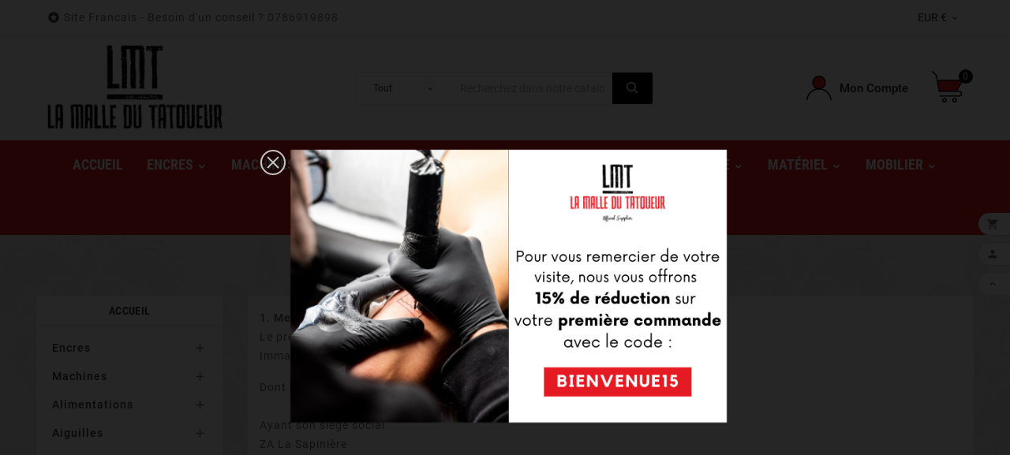

--- FILE ---
content_type: text/html; charset=utf-8
request_url: https://lamalledutatoueur.fr/content/2-mentions-legales
body_size: 17050
content:
<!doctype html><html lang="fr"><head><meta charset="utf-8"><meta http-equiv="x-ua-compatible" content="ie=edge"><title>Mentions légales</title><script data-keepinline="true">
    var ajaxGetProductUrl = '//lamalledutatoueur.fr/module/cdc_googletagmanager/async';
    var ajaxShippingEvent = 1;
    var ajaxPaymentEvent = 1;

/* datalayer */
dataLayer = window.dataLayer || [];
    let cdcDatalayer = {"pageCategory":"cms","event":null,"ecommerce":{"currency":"EUR"},"google_tag_params":{"ecomm_pagetype":"other"}};
    dataLayer.push(cdcDatalayer);

/* call to GTM Tag */
(function(w,d,s,l,i){w[l]=w[l]||[];w[l].push({'gtm.start':
new Date().getTime(),event:'gtm.js'});var f=d.getElementsByTagName(s)[0],
j=d.createElement(s),dl=l!='dataLayer'?'&l='+l:'';j.async=true;j.src=
'https://www.googletagmanager.com/gtm.js?id='+i+dl;f.parentNode.insertBefore(j,f);
})(window,document,'script','dataLayer','GTM-WL3TGG8');

/* async call to avoid cache system for dynamic data */
dataLayer.push({
  'event': 'datalayer_ready'
});
</script><meta name="description" content="Mentions légales"><meta name="keywords" content="mentions, légales, crédits"><meta name="robots" content="noindex"><link rel="alternate" href="https://lamalledutatoueur.fr/content/2-mentions-legales" hreflang="fr"><meta name="viewport" content="width=device-width, initial-scale=1"><link rel="icon" type="image/vnd.microsoft.icon" href="/img/favicon.ico?1634574252"><link rel="shortcut icon" type="image/x-icon" href="/img/favicon.ico?1634574252"><link rel="stylesheet" href="https://lamalledutatoueur.fr/themes/tv_electronic_electron_1_7_v1/assets/cache/theme-342575166.css?var=15" type="text/css" media="all"><style>.tv-category-main-div{
display:none;
}</style><script>var LS_Meta = [];var TVCMSCUSTOMSETTING_BOTTOM_OPTION = "0";var TVCMSCUSTOMSETTING_HOVER_IMG = "1";var TVCMSCUSTOMSETTING_MAIN_MENU_STICKY = "1";var TVCMSCUSTOMSETTING_PRODUCT_PAGE_BOTTOM_STICKY_STATUS = "1";var TVCMSCUSTOMSETTING_VERTICAL_MENU_OPEN = "0";var TVCMSCUSTOMSETTING_WOW_JS = "0";var TVCMSFRONTSIDE_THEME_SETTING_SHOW = "0";var ajax_path = "https:\/\/lamalledutatoueur.fr\/modules\/tvcmsnewsletterpopup\/ajax.php";var baseDir = "https:\/\/lamalledutatoueur.fr\/";var cpContactToken = "d8d7f6401340f7a6789184371004e8dd";var elementRecaptcha = "<div class=\"recaptcha-text-center\" style=\"text-align: center\"><div class=\"g-recaptcha\" style=\"display: inline-block !important\" data-sitekey=\"6LdaGf8cAAAAAFDxd3SWcfQSEoyl-x-Rl5luK_Gh\" data-theme=\"light\" data-size=\"normal\" data-callback=\"callbackRecaptcha\"><\/div><\/div>";var gettvcmsbestsellerproductslink = "https:\/\/lamalledutatoueur.fr\/module\/tvcmsbestsellerproducts\/default";var gettvcmsfeaturedproductslink = "https:\/\/lamalledutatoueur.fr\/module\/tvcmsfeaturedproducts\/default";var gettvcmsfooterproductlink = "https:\/\/lamalledutatoueur.fr\/module\/tvcmsfooterproduct\/default";var gettvcmsmegamenulink = "https:\/\/lamalledutatoueur.fr\/module\/tvcmsmegamenu\/default";var gettvcmsnewproductslink = "https:\/\/lamalledutatoueur.fr\/module\/tvcmsnewproducts\/default";var gettvcmsspecialproductslink = "https:\/\/lamalledutatoueur.fr\/module\/tvcmsspecialproducts\/default";var gettvcmstabproductslink = "https:\/\/lamalledutatoueur.fr\/module\/tvcmstabproducts\/default";var isPsVersion17 = true;var prestashop = {"cart":{"products":[],"totals":{"total":{"type":"total","label":"Total","amount":0,"value":"0,00\u00a0\u20ac"},"total_including_tax":{"type":"total","label":"Total TTC","amount":0,"value":"0,00\u00a0\u20ac"},"total_excluding_tax":{"type":"total","label":"Total HT :","amount":0,"value":"0,00\u00a0\u20ac"}},"subtotals":{"products":{"type":"products","label":"Sous-total","amount":0,"value":"0,00\u00a0\u20ac"},"discounts":null,"shipping":{"type":"shipping","label":"Livraison","amount":0,"value":"gratuit"},"tax":{"type":"tax","label":"Taxes incluses","amount":0,"value":"0,00\u00a0\u20ac"}},"products_count":0,"summary_string":"0 articles","vouchers":{"allowed":1,"added":[]},"discounts":[],"minimalPurchase":0,"minimalPurchaseRequired":""},"currency":{"name":"euro","iso_code":"EUR","iso_code_num":"978","sign":"\u20ac"},"customer":{"lastname":null,"firstname":null,"email":null,"birthday":null,"newsletter":null,"newsletter_date_add":null,"optin":null,"website":null,"company":null,"siret":null,"ape":null,"is_logged":false,"gender":{"type":null,"name":null},"addresses":[]},"language":{"name":"Fran\u00e7ais (French)","iso_code":"fr","locale":"fr-FR","language_code":"fr","is_rtl":"0","date_format_lite":"d\/m\/Y","date_format_full":"d\/m\/Y H:i:s","id":1},"page":{"title":"","canonical":null,"meta":{"title":"Mentions l\u00e9gales","description":"Mentions l\u00e9gales","keywords":"mentions, l\u00e9gales, cr\u00e9dits","robots":"noindex"},"page_name":"cms","body_classes":{"lang-fr":true,"lang-rtl":false,"country-FR":true,"currency-EUR":true,"layout-left-column":true,"page-cms":true,"tax-display-enabled":true,"cms-id-2":true},"admin_notifications":[]},"shop":{"name":"La Malle du Tatoueur","logo":"\/img\/la-malle-du-tatoueur-logo-1634574041.jpg","stores_icon":"\/img\/logo_stores.png","favicon":"\/img\/favicon.ico"},"urls":{"base_url":"https:\/\/lamalledutatoueur.fr\/","current_url":"https:\/\/lamalledutatoueur.fr\/content\/2-mentions-legales","shop_domain_url":"https:\/\/lamalledutatoueur.fr","img_ps_url":"https:\/\/lamalledutatoueur.fr\/img\/","img_cat_url":"https:\/\/lamalledutatoueur.fr\/img\/c\/","img_lang_url":"https:\/\/lamalledutatoueur.fr\/img\/l\/","img_prod_url":"https:\/\/lamalledutatoueur.fr\/img\/p\/","img_manu_url":"https:\/\/lamalledutatoueur.fr\/img\/m\/","img_sup_url":"https:\/\/lamalledutatoueur.fr\/img\/su\/","img_ship_url":"https:\/\/lamalledutatoueur.fr\/img\/s\/","img_store_url":"https:\/\/lamalledutatoueur.fr\/img\/st\/","img_col_url":"https:\/\/lamalledutatoueur.fr\/img\/co\/","img_url":"https:\/\/lamalledutatoueur.fr\/themes\/tv_electronic_electron_1_7_v1\/assets\/img\/","css_url":"https:\/\/lamalledutatoueur.fr\/themes\/tv_electronic_electron_1_7_v1\/assets\/css\/","js_url":"https:\/\/lamalledutatoueur.fr\/themes\/tv_electronic_electron_1_7_v1\/assets\/js\/","pic_url":"https:\/\/lamalledutatoueur.fr\/upload\/","pages":{"address":"https:\/\/lamalledutatoueur.fr\/adresse","addresses":"https:\/\/lamalledutatoueur.fr\/adresses","authentication":"https:\/\/lamalledutatoueur.fr\/connexion","cart":"https:\/\/lamalledutatoueur.fr\/panier","category":"https:\/\/lamalledutatoueur.fr\/index.php?controller=category","cms":"https:\/\/lamalledutatoueur.fr\/index.php?controller=cms","contact":"https:\/\/lamalledutatoueur.fr\/nous-contacter","discount":"https:\/\/lamalledutatoueur.fr\/reduction","guest_tracking":"https:\/\/lamalledutatoueur.fr\/suivi-commande-invite","history":"https:\/\/lamalledutatoueur.fr\/historique-commandes","identity":"https:\/\/lamalledutatoueur.fr\/identite","index":"https:\/\/lamalledutatoueur.fr\/","my_account":"https:\/\/lamalledutatoueur.fr\/mon-compte","order_confirmation":"https:\/\/lamalledutatoueur.fr\/confirmation-commande","order_detail":"https:\/\/lamalledutatoueur.fr\/index.php?controller=order-detail","order_follow":"https:\/\/lamalledutatoueur.fr\/suivi-commande","order":"https:\/\/lamalledutatoueur.fr\/commande","order_return":"https:\/\/lamalledutatoueur.fr\/index.php?controller=order-return","order_slip":"https:\/\/lamalledutatoueur.fr\/avoirs","pagenotfound":"https:\/\/lamalledutatoueur.fr\/page-introuvable","password":"https:\/\/lamalledutatoueur.fr\/recuperation-mot-de-passe","pdf_invoice":"https:\/\/lamalledutatoueur.fr\/index.php?controller=pdf-invoice","pdf_order_return":"https:\/\/lamalledutatoueur.fr\/index.php?controller=pdf-order-return","pdf_order_slip":"https:\/\/lamalledutatoueur.fr\/index.php?controller=pdf-order-slip","prices_drop":"https:\/\/lamalledutatoueur.fr\/promotions","product":"https:\/\/lamalledutatoueur.fr\/index.php?controller=product","search":"https:\/\/lamalledutatoueur.fr\/recherche","sitemap":"https:\/\/lamalledutatoueur.fr\/sitemap","stores":"https:\/\/lamalledutatoueur.fr\/magasins","supplier":"https:\/\/lamalledutatoueur.fr\/fournisseur","register":"https:\/\/lamalledutatoueur.fr\/connexion?create_account=1","order_login":"https:\/\/lamalledutatoueur.fr\/commande?login=1"},"alternative_langs":{"fr":"https:\/\/lamalledutatoueur.fr\/content\/2-mentions-legales"},"theme_assets":"\/themes\/tv_electronic_electron_1_7_v1\/assets\/","actions":{"logout":"https:\/\/lamalledutatoueur.fr\/?mylogout="},"no_picture_image":{"bySize":{"side_product_default":{"url":"https:\/\/lamalledutatoueur.fr\/img\/p\/fr-default-side_product_default.jpg","width":86,"height":86},"small_default":{"url":"https:\/\/lamalledutatoueur.fr\/img\/p\/fr-default-small_default.jpg","width":98,"height":98},"cart_default":{"url":"https:\/\/lamalledutatoueur.fr\/img\/p\/fr-default-cart_default.jpg","width":125,"height":125},"home_default":{"url":"https:\/\/lamalledutatoueur.fr\/img\/p\/fr-default-home_default.jpg","width":239,"height":239},"medium_default":{"url":"https:\/\/lamalledutatoueur.fr\/img\/p\/fr-default-medium_default.jpg","width":452,"height":452},"large_default":{"url":"https:\/\/lamalledutatoueur.fr\/img\/p\/fr-default-large_default.jpg","width":800,"height":800}},"small":{"url":"https:\/\/lamalledutatoueur.fr\/img\/p\/fr-default-side_product_default.jpg","width":86,"height":86},"medium":{"url":"https:\/\/lamalledutatoueur.fr\/img\/p\/fr-default-home_default.jpg","width":239,"height":239},"large":{"url":"https:\/\/lamalledutatoueur.fr\/img\/p\/fr-default-large_default.jpg","width":800,"height":800},"legend":""}},"configuration":{"display_taxes_label":true,"is_catalog":false,"show_prices":true,"opt_in":{"partner":false},"quantity_discount":{"type":"discount","label":"Remise"},"voucher_enabled":1,"return_enabled":1},"field_required":[],"breadcrumb":{"links":[{"title":"Accueil","url":"https:\/\/lamalledutatoueur.fr\/"},{"title":"Mentions l\u00e9gales","url":"https:\/\/lamalledutatoueur.fr\/content\/2-mentions-legales"}],"count":2},"link":{"protocol_link":"https:\/\/","protocol_content":"https:\/\/"},"time":1767370574,"static_token":"966e37018855480723e427d0f99962d0","token":"5e9bdb778c3e2036ed2e21aba103245c"};var psemailsubscription_subscription = "https:\/\/lamalledutatoueur.fr\/module\/ps_emailsubscription\/subscription";var psr_icon_color = "#F19D76";var recaptchaContactForm = "1";var recaptchaDataSiteKey = "6LdaGf8cAAAAAFDxd3SWcfQSEoyl-x-Rl5luK_Gh";var recaptchaLoginForm = "0";var recaptchaRegistrationForm = "0";var recaptchaType = "1";var static_token = "966e37018855480723e427d0f99962d0";var tvcms_base_dir = "https:\/\/lamalledutatoueur.fr\/";var tvcms_setting = true;</script><!-- Module TvcmsInfiniteScroll for PRODUCTS --><script type='text/javascript'>
window.$crisp=[];
window.CRISP_WEBSITE_ID = "f768ce2d-e700-439c-a197-dd283dcac75a";
(function(){
  d=document;
  s=d.createElement('script');
  s.src='https://client.crisp.chat/l.js';
  s.async=1;
  d.getElementsByTagName('head')[0].appendChild(s);

})();


</script>

<script type="text/javascript">
	//<![CDATA[
		var dualPriceConfigData = JSON.parse('{\"show_on_home_page\":\"0\",\"show_in_product_detail\":\"1\",\"show_in_categories\":\"0\",\"show_in_add_to_cart_popup\":\"0\",\"show_in_asociative_products\":\"0\",\"customer_groups_group_1\":true,\"customer_groups_group_2\":true,\"customer_groups_group_3\":true,\"customer_groups_group_4\":true,\"languages_lang_1\":true,\"currencies_currency_1\":true,\"show_price_if\":\"0\",\"prices_to_show\":\"0\",\"tax_excl_first\":\"0\",\"size_ratio_between_prices\":\"2\",\"tax_incl_color\":\"rgb(0, 0, 0)\",\"tax_excl_color\":\"rgb(59, 59, 59)\",\"show_tax_incl_label\":\"1\",\"tax_incl_label_name\":{\"1\":\"TTC\"},\"show_tax_excl_label\":\"1\",\"tax_excl_label_name\":{\"1\":\"HT\"},\"show_old_prices\":\"0\",\"old_prices_to_show\":\"1\",\"old_price_tax_excl_first\":\"0\",\"size_ratio_old_prices\":\"2\",\"old_prices_color\":\"rgb(241, 51, 64)\",\"show_line_through_old_prices\":\"1\",\"old_price_before_standard_price\":\"0\",\"show_advanced_settings\":\"0\",\"opened_tab\":\"places_of_display\",\"miniature_root_path\":\".product-miniature\",\"miniature_price_path\":\".price\",\"miniature_old_price_path\":\".regular-price\",\"detail_price_path\":\".product-prices\",\"detail_quantity_path\":\"#quantity_wanted\",\"detail_parent_path\":\"#main\",\"quickview_parent_path\":\".modal\",\"summary_popup_parent_path\":\"#blockcart-modal.in\",\"summary_popup_product_path\":\"#blockcart-modal.in .product-name ~ p:not(:has(strong))\"}');
		var domElementPaths = JSON.parse('[{\"type\":\"text\",\"label\":\"Chemin parental de la vignette de produit\",\"name\":\"miniature_root_path\",\"class\":\"miniatureRootPath\",\"required\":false,\"lang\":false,\"init_value\":\".product-miniature\"},{\"type\":\"text\",\"label\":\"Chemin du prix du produit dans la vignette du produit\",\"name\":\"miniature_price_path\",\"class\":\"miniaturePricePath\",\"required\":false,\"lang\":false,\"init_value\":\".price\"},{\"type\":\"text\",\"label\":\"Chemin pour le prix r\\u00e9duit du produit dans la vignette du produit\",\"name\":\"miniature_old_price_path\",\"class\":\"miniatureOldPricePath\",\"required\":false,\"lang\":false,\"init_value\":\".regular-price\"},{\"type\":\"text\",\"label\":\"Chemin du prix du produit dans le d\\u00e9tail du produit\",\"name\":\"detail_price_path\",\"class\":\"detailPricePath\",\"required\":false,\"lang\":false,\"init_value\":\".product-prices\"},{\"type\":\"text\",\"label\":\"Chemin pour les champs de quantit\\u00e9 de produit dans les d\\u00e9tails du produit\",\"name\":\"detail_quantity_path\",\"class\":\"detailQuantityPath\",\"required\":false,\"lang\":false,\"init_value\":\"#quantity_wanted\"},{\"type\":\"text\",\"label\":\"Chemin parental des d\\u00e9tails du produit\",\"name\":\"detail_parent_path\",\"class\":\"detailParentPath\",\"required\":false,\"lang\":false,\"init_value\":\"#main\"},{\"type\":\"text\",\"label\":\"Chemin parental de la vue rapide d\\u00e9tails du produit\",\"name\":\"quickview_parent_path\",\"class\":\"quickviewParentPath\",\"required\":false,\"lang\":false,\"init_value\":\".modal\"},{\"type\":\"text\",\"label\":\"Chemin parental parental apr\\u00e8s l\'ajout du produit au panier\",\"name\":\"summary_popup_parent_path\",\"class\":\"summaryPopupParentPath\",\"required\":false,\"lang\":false,\"init_value\":\"#blockcart-modal.in\"},{\"type\":\"text\",\"label\":\"Le chemin d\'acc\\u00e8s pour le prix du produit dans le flash pop-up qui s\'affiche apr\\u00e8s l\'ajout du produit au panier\",\"name\":\"summary_popup_product_path\",\"class\":\"summaryPopupProductPath\",\"required\":false,\"lang\":false,\"init_value\":\"#blockcart-modal.in .product-name ~ p:not(:has(strong))\"}]');
		var productCombinationsControllerLink = 'https://lamalledutatoueur.fr/module/dualpricedisplaypro/ProductCombinations';
		var baseDir = 'https://lamalledutatoueur.fr/';
		var ltPs1740 = Boolean('');
	//]]>
</script>

<div id="dualDisplayProWrapperModel">
	<span class="dualDisplayPro productInModal">
		<span class="priceDisplay">
												<span style="color: rgb(0, 0, 0)" class="priceWithTax"><span class="priceWrapper"></span> <span class="labelWrapper"> TTC</span></span>
													<span style="color: rgb(59, 59, 59)" class="priceWithoutTax"><span class="priceWrapper"></span> <span class="labelWrapper"> HT</span></span>
									</span>
	<span>
</div>  <link rel="prefetch" href="https://www.paypal.com/sdk/js?components=marks,funding-eligibility&amp;client-id=AXjYFXWyb4xJCErTUDiFkzL0Ulnn-bMm4fal4G-1nQXQ1ZQxp06fOuE7naKUXGkq2TZpYSiI9xXbs4eo&amp;merchant-id=G8P8UKMGHAEMG&amp;currency=EUR&amp;intent=capture&amp;commit=false&amp;vault=false&amp;integration-date=2022-14-06&amp;enable-funding=paylater" as="script">
<meta id="cp-meta" name="Generator" content="Powered by Creative Popup 1.6.11 - Multi-Purpose, Responsive, Parallax, Mobile-Friendly Popup Module for PrestaShop."><script type="text/html">
<div class="cp-popup"><form id="cp_2" name="cp_2" class="cp-ps-container fitvidsignore" method="post" action="/" style="width:640px;height:360px;margin:0 auto;"><div class="cp-slide" data-cp="kenburnsscale:1.2;"><embed src="/modules/creativepopup/views/img/core/skins/noskin/nothumb.png" class="cp-tn" alt="Page thumbnail" /><embed style="top:-77px;left:-149px;width:1036px;height:542px;font-size:12px;line-height:falsepx;" class="cp-l" src="https://lamalledutatoueur.fr/img/Soft-Colour-Testimonial-with-Pop-up-Reminder-Facebook-Ad(3).png" alt=""></div></form></div><js>
cpjq("#cp_2").creativePopup({createdWith: '1.6.11', popupVersion: '1.6.11', type: 'popup', skin: 'noskin', popupCloseOnTimeout: 30, popupShowOnTimeout: 3, popupShowOnce: false, popupWidth: 640, popupHeight: 360, skinsPath: '/modules/creativepopup/views/css/core/skins/', plugins: ["popup"]});
</js>
</script><link rel="dns-prefetch" href="https://lamalledutatoueur.fr" /><link rel="preconnect" href="https://lamalledutatoueur.fr" crossorigin/><link rel="preload" href="https://lamalledutatoueur.fr/themes/tv_electronic_electron_1_7_v1/assets/css/570eb83859dc23dd0eec423a49e147fe.woff2" as="font" type="font/woff2" crossorigin /><link rel="preload" href="https://lamalledutatoueur.fr/themes/tv_electronic_electron_1_7_v1/assets/css/../fonts/roboto/KFOlCnqEu92Fr1MmYUtfBBc4.woff2" as="font" type="font/woff2" crossorigin /><link rel="preload" href="https://lamalledutatoueur.fr/themes/tv_electronic_electron_1_7_v1/assets/css/../fonts/roboto-condensed/ieVl2ZhZI2eCN5jzbjEETS9weq8-19K7DQ.woff2" as="font" type="font/woff2" crossorigin media='screen and (min-width: 992px)' /><link href="https://fonts.googleapis.com/css2?family=Material+Icons" rel="stylesheet"><link as="style" rel="stylesheet preload" type="text/css" href="https://lamalledutatoueur.fr/themes/tv_electronic_electron_1_7_v1/assets/css/material-fonts.css" /><link as="style" rel="stylesheet preload" type="text/css" href="https://lamalledutatoueur.fr/themes/tv_electronic_electron_1_7_v1/assets/css/roboto.css" /><link as="style" rel="stylesheet preload" type="text/css" href="https://lamalledutatoueur.fr/themes/tv_electronic_electron_1_7_v1/assets/css/roboto-condensed.css" media='screen and (min-width: 992px)' />


  
		<!-- Global site tag (gtag.js) - Google Analytics -->
		<script async src="https://www.googletagmanager.com/gtag/js?id=UA-210384469-1"></script>
		<script>
		window.dataLayer = window.dataLayer || [];
		function gtag(){dataLayer.push(arguments);}
		gtag('js', new Date());
	
		gtag('config', 'UA-210384469-1');
		</script>
	      <link rel="stylesheet" type="text/css" href="https://lamalledutatoueur.fr/themes/tv_electronic_electron_1_7_v1/assets/css//all_theme_custom_1_1.css"></link><!-- END THEME_CONTROL CUSTOM COLOR CSS --></head><body id="cms" class="lang-fr country-fr currency-eur layout-left-column page-cms tax-display-enabled cms-id-2"  data-mouse-hover-img='1' data-menu-sticky='1'><!-- Google Tag Manager (noscript) -->
<noscript><iframe src="https://www.googletagmanager.com/ns.html?id=GTM-WL3TGG8"
height="0" width="0" style="display:none;visibility:hidden"></iframe></noscript>
<!-- End Google Tag Manager (noscript) -->
<main><div class="tv-main-div " style='background-image:url(/themes/tv_electronic_electron_1_7_v1/assets/img/pattern/pattern7.png);;background-repeat:repeat;background-attachment:fixed;'><header id="header">    <div class="tvcmsheader-banner"></div>            <div class="tvcmsdesktop-top-header-wrapper "><div class='container-fluid tvcmsdesktop-top-header'><div class="container tvcmsdesktop-top-wrapper"><div class='tvheader-offer-wrapper col-xl-6 col-lg-6 col-md-6 col-sm-12'><div class="tvheader-nav-offer-text"><i class='material-icons'>&#xe8d0;</i><p style="text-align:left;">Site Francais - Besoin d'un conseil ? <a href="tel:" class="dropdown">0786919898</a></p></div></div><div class='tvheader-language-currency-wrapper col-xl-6 col-lg-6 col-md-6 col-sm-12'><div class="tvheader-language"></div><div class="tvheader-currency"><div class="tvcms-header-currency" id="tvcmsdesktop-currency-selector" ><div class="tvheader-currency-wrapper"><span class="tv-currency-lable">Devise :</span><button class="btn-unstyle tv-currency-btn"><span class="tv-currency-span">EUR €</span><i class="material-icons expand-more">&#xe313;</i></button><ul class="tv-currency-dropdown tv-dropdown"><li  class="current" ><a title="euro" rel="nofollow" href="https://lamalledutatoueur.fr/content/2-mentions-legales?SubmitCurrency=1&amp;id_currency=1">EUR €</a></li><li ><a title="dollar des États-Unis" rel="nofollow" href="https://lamalledutatoueur.fr/content/2-mentions-legales?SubmitCurrency=1&amp;id_currency=2">USD $</a></li></ul></div></div></div></div></div></div><div class='container-fluid tvcmsdesktop-top-second hidden-md-down'><div class="container"><div class="row tvcmsdesktop-top-header-box"><div class='col-md-4 col-xl-4 col-sm-12 tvcms-header-logo-wrapper'><div class="hidden-sm-down tvcms-header-logo" id="tvcmsdesktop-logo"><div class="tv-header-logo"><a href="https://lamalledutatoueur.fr/"><img class="logo img-responsive" src="/img/la-malle-du-tatoueur-logo-1634574041.jpg" alt="La Malle du Tatoueur" height="34" width="200"></a></div></div></div><div class="col-sm-12 col-lg-6 col-md-6 col-xl-4 tvcmsheader-search"><div class='tvcmssearch-wrapper' id="_desktop_search">    <div class="search-widget tvcmsheader-search" data-search-controller-url="//lamalledutatoueur.fr/recherche"><div class="tvsearch-top-wrapper"><div class="tvheader-sarch-display"><div class="tvheader-search-display-icon"><div class="tvsearch-open"></div><div class="tvsearch-close"><i class='material-icons'>&#xe5cd;</i></div></div></div><div class="tvsearch-header-display-full"><div class="tvsearch-header-display-wrappper"><form method="get" action="//lamalledutatoueur.fr/recherche"><input type="hidden" name="controller" value="search" /><select class="tvcms-select-category"><option value="0">Tout</option><option value="23"> Encres</option><option value="276">&nbsp;&nbsp; Encres Dynamic</option><option value="309">&nbsp;&nbsp; Encres Eclipse</option><option value="311">&nbsp;&nbsp; Encres I Am Ink</option><option value="298">&nbsp;&nbsp; Encres Kuro Sumi</option><option value="221">&nbsp;&nbsp; Encres Panthera</option><option value="308">&nbsp;&nbsp; Encres Xtreme Ink</option><option value="225">&nbsp;&nbsp; Encres World Famous</option><option value="291">&nbsp;&nbsp; Diluants</option><option value="90">&nbsp;&nbsp; Cups/Caps</option><option value="280">&nbsp;&nbsp; Accessoires</option><option value="19"> Machines</option><option value="101">&nbsp;&nbsp; Machines Rotative</option><option value="102">&nbsp;&nbsp; Machines à bobines</option><option value="285">&nbsp;&nbsp; Machines Bishop</option><option value="314">&nbsp;&nbsp; Machines Ambition</option><option value="59">&nbsp;&nbsp; Machines Cheyenne</option><option value="301">&nbsp;&nbsp; Machines Critical</option><option value="297">&nbsp;&nbsp; Machines Dragonhawk</option><option value="283">&nbsp;&nbsp; Machines LMT</option><option value="296">&nbsp;&nbsp; Machines Mast</option><option value="287">&nbsp;&nbsp; Machines Mustang</option><option value="313">&nbsp;&nbsp; Machines Travel Tattoo</option><option value="100">&nbsp;&nbsp; Machines Vlad-Blad</option><option value="20"> Alimentations</option><option value="44">&nbsp;&nbsp; Alimentations</option><option value="34">&nbsp;&nbsp; Pedale</option><option value="126">&nbsp;&nbsp; Cables / Clip Cord / RCA</option><option value="21"> Aiguilles</option><option value="49">&nbsp;&nbsp; Aiguilles</option><option value="302">&nbsp;&nbsp; Aiguilles Kwadron</option><option value="55">&nbsp;&nbsp; Cartouches</option><option value="303">&nbsp;&nbsp; Cartouches Cheyenne</option><option value="304">&nbsp;&nbsp; Cartouches JC Only</option><option value="310">&nbsp;&nbsp; Cartouches Bloody</option><option value="305">&nbsp;&nbsp; Cartouches Kwadron</option><option value="306">&nbsp;&nbsp; Cartouches Mast Pro</option><option value="312">&nbsp;&nbsp; Cartouches Travel Tattoo</option><option value="307">&nbsp;&nbsp; Set Complets</option><option value="22"> Manchons</option><option value="275">&nbsp;&nbsp; Buses</option><option value="273">&nbsp;&nbsp; Manchons</option><option value="274">&nbsp;&nbsp; Tubes complet</option><option value="24"> Hygiène</option><option value="290">&nbsp;&nbsp; Gants</option><option value="289">&nbsp;&nbsp; Green Soap</option><option value="288">&nbsp;&nbsp; Essuyages</option><option value="251">&nbsp;&nbsp; Hustle Butter</option><option value="284">&nbsp;&nbsp; Inkeeze</option><option value="277">&nbsp;&nbsp; Nettoyage et désinféction</option><option value="279">&nbsp;&nbsp; Poubelles</option><option value="93">&nbsp;&nbsp; Protections</option><option value="28">&nbsp;&nbsp; Soins après tatouage</option><option value="278">&nbsp;&nbsp; Usage unique</option><option value="175">&nbsp;&nbsp; Vaseline</option><option value="25"> Matériel</option><option value="255">&nbsp;&nbsp; Bandages grips</option><option value="104">&nbsp;&nbsp; Bouteilles</option><option value="281">&nbsp;&nbsp; Dessins</option><option value="293">&nbsp;&nbsp; Elastiques</option><option value="244">&nbsp;&nbsp; Gels de transfert</option><option value="295">&nbsp;&nbsp; Grommets</option><option value="205">&nbsp;&nbsp; Papier Transfert</option><option value="142">&nbsp;&nbsp; Peaux synthétiques </option><option value="89">&nbsp;&nbsp; Thermocopieurs</option><option value="294"> Mobilier</option><option value="282">&nbsp;&nbsp; Eclairage</option><option value="123">&nbsp;&nbsp; Repose bras</option><option value="124">&nbsp;&nbsp; Tables</option><option value="169">&nbsp;&nbsp; Tabourets / Chaises</option><option value="158"> Apprenti</option></select><div class="tvheader-top-search"><div class="tvheader-top-search-wrapper-info-box"><input type="text" name="s" class='tvcmssearch-words'  placeholder="Recherchez dans notre catalogue	" aria-label="Chercher	" autocomplete="off" /></div></div><div class="tvheader-top-search-wrapper"><button type="submit" class="tvheader-search-btn">                                <svg version="1.1" id="Layer_1" xmlns="http://www.w3.org/2000/svg" xmlns:xlink="http://www.w3.org/1999/xlink" x="0px" y="0px" width="15px" height="15px" viewBox="0 0 15 15" style="enable-background:new 0 0 14.5 14.5;" xml:space="preserve"><g id="XMLID_3_"><g id="XMLID_1_"><path id="XMLID_15_" style="fill:#222222;" d="M6,1.5c2.5,0,4.5,2,4.5,4.5s-2,4.5-4.5,4.5S1.5,8.5,1.5,6S3.5,1.5,6,1.5 M6,0C2.7,0,0,2.7,0,6s2.7,6,6,6s6-2.7,6-6S9.3,0,6,0L6,0z" /></g><rect id="XMLID_2_" x="9.3" y="11.3" transform="matrix(0.7071 0.7071 -0.7071 0.7071 12.0186 -5.0156)" style="fill:#222222;" width="5.5" height="1.5" /></g></svg>                            </button></div></form><div class='tvsearch-result'></div></div></div></div></div></div></div><div class="col-sm-12 col-lg-4 col-md-4 col-xl-4 tvcmsheader-nav-right"><div class="tv-contact-account-cart-wrapper"><div id='tvcmsdesktop-account-button'><div class="tvcms-header-myaccount"><div class="tv-header-account"><div class="tv-account-wrapper"><button class="btn-unstyle tv-myaccount-btn tv-myaccount-btn-desktop">                                                <svg version="1.1" id="Layer_1" xmlns="http://www.w3.org/2000/svg" xmlns:xlink="http://www.w3.org/1999/xlink" x="0px" y="0px" width="40px" height="40px" viewBox="0 0 35.6 34.1" style="enable-background:new 0 0 35.6 34.1;" xml:space="preserve"><g id="XMLID_11_"><g id="XMLID_1_"><path id="XMLID_32_" style="fill:#FFD741;" d="M17.8,18.1c-4.8,0-8.6-3.9-8.6-8.6s3.9-8.6,8.6-8.6s8.7,3.9,8.7,8.6S22.6,18.1,17.8,18.1z" /><path id="XMLID_29_" d="M17.8,1.7c4.3,0,7.8,3.5,7.8,7.8s-3.5,7.8-7.8,7.8S10,13.8,10,9.5S13.5,1.7,17.8,1.7 M17.8,0c-5.2,0-9.5,4.3-9.5,9.5c0,5.2,4.3,9.5,9.5,9.5s9.5-4.3,9.5-9.5C27.3,4.3,23,0,17.8,0L17.8,0z" /></g><path id="XMLID_3_" style="fill:none;stroke:#010101;stroke-width:1.7;stroke-miterlimit:10;" d="M0.8,34c1.3-9.5,8.4-15.5,16.9-15.5h0c8.5,0,15.6,6,16.9,15.5" /></g></svg><span>Mon Compte</span></button><ul class="dropdown-menu tv-account-dropdown tv-dropdown">                                                <li><div id="tvcmsdesktop-user-info" class="tvcms-header-sign"><div class="user-info tvheader-sign"><a href="https://lamalledutatoueur.fr/mon-compte" class="tvhedaer-sign-btn" title="Identifiez-vous" rel="nofollow">        <span class="tvhedaer-sign-span">Connexion</span></a></div></div></li><li class="tvmobile-wishlist"><script>var wishlistProductsIds='';var baseDir ='https://lamalledutatoueur.fr/';var static_token='966e37018855480723e427d0f99962d0';var isLogged ='0';var loggin_required='Vous devez être connecté pour gérer votre liste de souhaits.	';var added_to_wishlist ='Vous devez être connecté pour gérer votre liste de souhaits.	';var mywishlist_url='https://lamalledutatoueur.fr/module/tvcmswishlist/mywishlist';var isLoggedWishlist=false;</script><div id="_desktop_wishtlistTop" class="pull-right tvcmsdesktop-view-wishlist"><a class="wishtlist_top tvdesktop-wishlist" href="https://lamalledutatoueur.fr/module/tvcmswishlist/mywishlist"><div class="tvwishlist-name"><span>Ma wishlist</span><span>(</span><span class="cart-wishlist-number tvwishlist-number">0	</span><span>)</span></div></a></div></li><li class="tvmobile-compare"></li><li class="tvmobile-lang hidden-lg-up"></li><li class="tvmobile-curr hidden-lg-up"></li></ul></div></div></div></div><div id="_desktop_cart_manage" class="tvcms-header-cart">    <div id="_desktop_cart"><div class="blockcart cart-preview inactive tv-header-cart" data-refresh-url="//lamalledutatoueur.fr/module/ps_shoppingcart/ajax"><div class="tvheader-cart-wrapper "><div class='tvheader-cart-btn-wrapper'><a rel="nofollow" href="JavaScript:void(0);" data-url='//lamalledutatoueur.fr/panier?action=show' title='Panier'><div class="tvcart-icon-text-wrapper"><div class="tv-cart-icon-main"><div class="tv-cart-icon tvheader-right-icon">                                <svg version="1.1" id="Layer_1" xmlns="http://www.w3.org/2000/svg" xmlns:xlink="http://www.w3.org/1999/xlink" x="0px" y="0px" width="40px" height="40px" viewBox="0 0 40 40" style="enable-background:new 0 0 40 40;" xml:space="preserve"><g><path id="XMLID_10_" style="fill:#FFD741;" d="M7.7,12.7h30l-7.2,12.5H9.8C9.8,25.1,6.9,14,7.7,12.7z" /><path id="XMLID_22_" d="M39.8,11.5c-0.1-0.2-0.4-0.4-0.7-0.4H7.4l-1-5.7c0-0.2-0.1-0.3-0.2-0.4L1.4,0.2C1-0.1,0.5-0.1,0.2,0.2c-0.3,0.3-0.3,0.8,0,1.1l4.7,4.5l3.5,20.1c0.1,0.4,0.4,0.7,0.8,0.7h25.4c1.2,0,2.2,1,2.2,2.2c0,1.2-1,2.2-2.2,2.2H10.2c-0.4,0-0.8,0.4-0.8,0.8c0,0.4,0.4,0.8,0.8,0.8h24.3c2.1,0,3.8-1.7,3.8-3.8c0-2.1-1.7-3.8-3.8-3.8h-2.2l7.5-12.9C39.9,12,39.9,11.7,39.8,11.5L39.8,11.5z M30.5,25.1H9.8L7.7,12.7h30L30.5,25.1z M30.5,25.1" /><path id="XMLID_18_" d="M28.8,34c-1.6,0-3,1.3-3,3c0,1.6,1.3,3,3,3c1.6,0,3-1.3,3-3C31.8,35.3,30.4,34,28.8,34L28.8,34z M28.8,38.3c-0.8,0-1.4-0.6-1.4-1.4c0-0.8,0.6-1.4,1.4-1.4c0.8,0,1.4,0.6,1.4,1.4C30.2,37.7,29.5,38.3,28.8,38.3L28.8,38.3z M28.8,38.3" /><path id="XMLID_14_" d="M15.9,34c-1.6,0-3,1.3-3,3c0,1.6,1.3,3,3,3c1.6,0,3-1.3,3-3C18.9,35.3,17.6,34,15.9,34L15.9,34z M15.9,38.3c-0.8,0-1.4-0.6-1.4-1.4c0-0.8,0.6-1.4,1.4-1.4c0.8,0,1.4,0.6,1.4,1.4C17.3,37.7,16.7,38.3,15.9,38.3L15.9,38.3z M15.9,38.3" /></g></svg></div></div><div class="tv-cart-cart-inner">                            <span class="cart-products-count">0</span></div></div></a></div><div class="ttvcmscart-show-dropdown-right"><div class="ttvcart-no-product"><div class="tdclose-btn-wrap"><div class="ttvcart-close-title-count"><button class="ttvclose-cart"></button><div class="ttvcart-top-title"><h4>Panier</h4></div><div class="ttvcart-counter"><span class="ttvcart-products-count">0</span></div></div></div>                </div></div><div class="modal-backdrop-cart"></div><!-- Start DropDown header cart --></div></div></div></div></div></div></div></div></div><div class="tvcms-header-menu-offer-wrapper tvcmsheader-sticky"><div class="position-static tvcms-header-menu"><div class='tvcmsmain-menu-wrapper container'><div id='tvdesktop-megamenu'><div class="container_tv_megamenu"><div id="tv-menu-horizontal" class="tv-menu-horizontal clearfix"><div class="title-menu-mobile"><a href="Javascript:void(0);" title=""><i class='material-icons'>&#xe5d2;</i></a></div><ul class="menu-content"><li class="tvmega-menu-title">Menu<a href="Javascript:void(0);"><i class='material-icons'>&#xe14c;</i></a></li><li class="level-1 "><a href="https://lamalledutatoueur.fr/"><span>Accueil</span></a><span class="icon-drop-mobile"></span></li><li class="level-1 parent "><a href="https://lamalledutatoueur.fr/23-encres"><span>Encres</span></a></li><li class="level-1 parent "><a href="https://lamalledutatoueur.fr/19-machine-a-tatouer"><span>Machines</span></a></li><li class="level-1 parent "><a href="https://lamalledutatoueur.fr/20-alimentations-tatouage"><span>Alimentations</span></a></li><li class="level-1 parent "><a href="https://lamalledutatoueur.fr/21-aiguilles-et-cartouches-tatouage"><span>Aiguilles</span></a></li><li class="level-1 parent "><a href="https://lamalledutatoueur.fr/22-manchons-et-buses-tatouage"><span>Manchons</span></a></li><li class="level-1 parent "><a href="https://lamalledutatoueur.fr/24-hygiene-tatouage"><span>Hygiène</span></a></li><li class="level-1 parent "><a href="https://lamalledutatoueur.fr/25-materiel-tatouage"><span>Matériel</span></a></li><li class="level-1 parent "><a href="https://lamalledutatoueur.fr/294-mobilier"><span>Mobilier</span></a></li><li class="level-1 "><a href="https://lamalledutatoueur.fr/158-apprenti-tatouage"><span>Apprenti</span></a></li></ul></div></div></div></div></div></div></div>    <div id='tvcms-mobile-view-header' class="hidden-lg-up"><div class="tvcmsmobile-top-wrapper"><div class='tvmobileheader-offer-wrapper col-sm-12'><div class="tvheader-nav-offer-text"><i class='material-icons'>&#xe8d0;</i><p style="text-align:left;">Site Francais - Besoin d'un conseil ? <a href="tel:" class="dropdown">0786919898</a></p></div></div>        </div><div class='tvcmsmobile-header-search-logo-wrapper'><div class="tvcmsmobile-header-logo-right-wrapper col-md-3 col-sm-12"><div id='tvcmsmobile-header-logo'></div></div><div class="tvcmsmobile-header-search col-md-9 col-sm-12"><div id="tvcmsmobile-search"></div></div></div><div class='tvcmsmobile-header-menu-offer-text'><div class="tvcmsmobile-header-menu col-sm-6 col-xs-2"><div id='tvmobile-megamenu'></div></div><div class="col-sm-6 col-xs-10 tvcmsmobile-cart-acount-text"><div id="tvcmsmobile-account-button"></div><div id="tvmobile-cart"></div></div></div>    </div></header><aside id="notifications"><div class="container"></div></aside><div id="wrapper"><div class="container  tv-left-layout"><nav data-depth="2" class="breadcrumb"><ol itemscope itemtype="http://schema.org/BreadcrumbList"><li itemprop="itemListElement" itemscope itemtype="http://schema.org/ListItem"><a itemprop="item" href="https://lamalledutatoueur.fr/"><span itemprop="name">Accueil</span></a><meta itemprop="position" content="1"></li><li itemprop="itemListElement" itemscope itemtype="http://schema.org/ListItem"><a itemprop="item" href="https://lamalledutatoueur.fr/content/2-mentions-legales"><span itemprop="name">Mentions légales</span></a><meta itemprop="position" content="2"></li></ol></nav><div class="row"><div id="left-column" class="col-xl-2 col-lg-12 col-md-12 col-sm-12 col-xs-12"><div class="theiaStickySidebar"><div class='tvleft-column-remove'><div class="tvleft-column-close-btn"></div></div><div class="block-categories "><ul class="category-top-menu tvside-panel-dropdown"><li class="tv-category-title-wrapper"><a class="tv-main-category-title" href="https://lamalledutatoueur.fr/2-accueil">Accueil</a><div class='tvleft-right-title-toggle'><i class='material-icons'>&#xe313;</i></div></li><li class="tv-leftcategory-wrapper"><ul class="category-sub-menu"><li data-depth="0"><a href="https://lamalledutatoueur.fr/23-encres">Encres</a><div class="navbar-toggler collapse-icons" data-toggle="collapse" data-target="#exCollapsingNavbar23"><i class="material-icons add">&#xE145;</i><i class="material-icons remove">&#xE15B;</i></div><div class="collapse" id="exCollapsingNavbar23"><ul class="category-sub-menu"><li data-depth="1"><a class="category-sub-link" href="https://lamalledutatoueur.fr/276-encre-tatouage-dynamic">Encres Dynamic</a></li><li data-depth="1"><a class="category-sub-link" href="https://lamalledutatoueur.fr/309-encres-de-tatouage-eclipse">Encres Eclipse</a></li><li data-depth="1"><a class="category-sub-link" href="https://lamalledutatoueur.fr/311-encres-de-tatouage-i-am-ink">Encres I Am Ink</a></li><li data-depth="1"><a class="category-sub-link" href="https://lamalledutatoueur.fr/298-encres-kuro-sumi-reach">Encres Kuro Sumi</a></li><li data-depth="1"><a class="category-sub-link" href="https://lamalledutatoueur.fr/221-encre-panthera">Encres Panthera</a></li><li data-depth="1"><a class="category-sub-link" href="https://lamalledutatoueur.fr/308-encres-xtreme-ink">Encres Xtreme Ink</a></li><li data-depth="1"><a class="category-sub-link" href="https://lamalledutatoueur.fr/225-world-famous-ink">Encres World Famous</a></li><li data-depth="1"><a class="category-sub-link" href="https://lamalledutatoueur.fr/291-diluants-pour-encres-de-tatouage">Diluants</a></li><li data-depth="1"><a class="category-sub-link" href="https://lamalledutatoueur.fr/90-cups-et-caps-a-encre">Cups/Caps</a></li><li data-depth="1"><a class="category-sub-link" href="https://lamalledutatoueur.fr/280-accessoires-pour-encres">Accessoires</a></li></ul></div></li><li data-depth="0"><a href="https://lamalledutatoueur.fr/19-machine-a-tatouer">Machines</a><div class="navbar-toggler collapse-icons" data-toggle="collapse" data-target="#exCollapsingNavbar19"><i class="material-icons add">&#xE145;</i><i class="material-icons remove">&#xE15B;</i></div><div class="collapse" id="exCollapsingNavbar19"><ul class="category-sub-menu"><li data-depth="1"><a class="category-sub-link" href="https://lamalledutatoueur.fr/101-machine-tatouage-rotative">Machines Rotative</a></li><li data-depth="1"><a class="category-sub-link" href="https://lamalledutatoueur.fr/102-machine-tatouage-a-bobines">Machines à bobines</a></li><li data-depth="1"><a class="category-sub-link" href="https://lamalledutatoueur.fr/285-machines-bishop">Machines Bishop</a></li><li data-depth="1"><a class="category-sub-link" href="https://lamalledutatoueur.fr/314-machines-ambition">Machines Ambition</a></li><li data-depth="1"><a class="category-sub-link" href="https://lamalledutatoueur.fr/59-machine-tatouage-cheyenne">Machines Cheyenne</a></li><li data-depth="1"><a class="category-sub-link" href="https://lamalledutatoueur.fr/301-machines-critical-tattoo">Machines Critical</a></li><li data-depth="1"><a class="category-sub-link" href="https://lamalledutatoueur.fr/297-machines-dragonhawk">Machines Dragonhawk</a></li><li data-depth="1"><a class="category-sub-link" href="https://lamalledutatoueur.fr/283-machines-lmt">Machines LMT</a></li><li data-depth="1"><a class="category-sub-link" href="https://lamalledutatoueur.fr/296-mast-machine">Machines Mast</a></li><li data-depth="1"><a class="category-sub-link" href="https://lamalledutatoueur.fr/287-machines-mustang-tattoo">Machines Mustang</a></li><li data-depth="1"><a class="category-sub-link" href="https://lamalledutatoueur.fr/313-machines-travel-tattoo">Machines Travel Tattoo</a></li><li data-depth="1"><a class="category-sub-link" href="https://lamalledutatoueur.fr/100-machine-tatouage-vlad-blad">Machines Vlad-Blad</a></li></ul></div></li><li data-depth="0"><a href="https://lamalledutatoueur.fr/20-alimentations-tatouage">Alimentations</a><div class="navbar-toggler collapse-icons" data-toggle="collapse" data-target="#exCollapsingNavbar20"><i class="material-icons add">&#xE145;</i><i class="material-icons remove">&#xE15B;</i></div><div class="collapse" id="exCollapsingNavbar20"><ul class="category-sub-menu"><li data-depth="1"><a class="category-sub-link" href="https://lamalledutatoueur.fr/44-alimentations-tatouage">Alimentations</a></li><li data-depth="1"><a class="category-sub-link" href="https://lamalledutatoueur.fr/34-pedale-de-tatouage">Pedale</a></li><li data-depth="1"><a class="category-sub-link" href="https://lamalledutatoueur.fr/126-clip-cord-tatouage">Cables / Clip Cord / RCA</a></li></ul></div></li><li data-depth="0"><a href="https://lamalledutatoueur.fr/21-aiguilles-et-cartouches-tatouage">Aiguilles</a><div class="navbar-toggler collapse-icons" data-toggle="collapse" data-target="#exCollapsingNavbar21"><i class="material-icons add">&#xE145;</i><i class="material-icons remove">&#xE15B;</i></div><div class="collapse" id="exCollapsingNavbar21"><ul class="category-sub-menu"><li data-depth="1"><a class="category-sub-link" href="https://lamalledutatoueur.fr/49-aiguilles-tatouage">Aiguilles</a></li><li data-depth="1"><a class="category-sub-link" href="https://lamalledutatoueur.fr/302-aiguilles-kwadron">Aiguilles Kwadron</a></li><li data-depth="1"><a class="category-sub-link" href="https://lamalledutatoueur.fr/55-cartouches-tatouage">Cartouches</a></li><li data-depth="1"><a class="category-sub-link" href="https://lamalledutatoueur.fr/303-cartouches-cheyenne">Cartouches Cheyenne</a></li><li data-depth="1"><a class="category-sub-link" href="https://lamalledutatoueur.fr/304-cartouches-jc-only">Cartouches JC Only</a></li><li data-depth="1"><a class="category-sub-link" href="https://lamalledutatoueur.fr/310-cartouches-bloody">Cartouches Bloody</a></li><li data-depth="1"><a class="category-sub-link" href="https://lamalledutatoueur.fr/305-cartouches-kwadron">Cartouches Kwadron</a></li><li data-depth="1"><a class="category-sub-link" href="https://lamalledutatoueur.fr/306-cartouches-mast-pro">Cartouches Mast Pro</a></li><li data-depth="1"><a class="category-sub-link" href="https://lamalledutatoueur.fr/312-cartouches-travel-tattoo">Cartouches Travel Tattoo</a></li><li data-depth="1"><a class="category-sub-link" href="https://lamalledutatoueur.fr/307-set-complets-jetables-pour-tatouage">Set Complets</a></li></ul></div></li><li data-depth="0"><a href="https://lamalledutatoueur.fr/22-manchons-et-buses-tatouage">Manchons</a><div class="navbar-toggler collapse-icons" data-toggle="collapse" data-target="#exCollapsingNavbar22"><i class="material-icons add">&#xE145;</i><i class="material-icons remove">&#xE15B;</i></div><div class="collapse" id="exCollapsingNavbar22"><ul class="category-sub-menu"><li data-depth="1"><a class="category-sub-link" href="https://lamalledutatoueur.fr/275-buses-tatouage">Buses</a></li><li data-depth="1"><a class="category-sub-link" href="https://lamalledutatoueur.fr/273-manchons">Manchons</a></li><li data-depth="1"><a class="category-sub-link" href="https://lamalledutatoueur.fr/274-tubes-complet">Tubes complet</a></li></ul></div></li><li data-depth="0"><a href="https://lamalledutatoueur.fr/24-hygiene-tatouage">Hygiène</a><div class="navbar-toggler collapse-icons" data-toggle="collapse" data-target="#exCollapsingNavbar24"><i class="material-icons add">&#xE145;</i><i class="material-icons remove">&#xE15B;</i></div><div class="collapse" id="exCollapsingNavbar24"><ul class="category-sub-menu"><li data-depth="1"><a class="category-sub-link" href="https://lamalledutatoueur.fr/290-gants">Gants</a></li><li data-depth="1"><a class="category-sub-link" href="https://lamalledutatoueur.fr/289-green-soap">Green Soap</a></li><li data-depth="1"><a class="category-sub-link" href="https://lamalledutatoueur.fr/288-essuyages">Essuyages</a></li><li data-depth="1"><a class="category-sub-link" href="https://lamalledutatoueur.fr/251-hustle-butter">Hustle Butter</a></li><li data-depth="1"><a class="category-sub-link" href="https://lamalledutatoueur.fr/284-inkeeze">Inkeeze</a></li><li data-depth="1"><a class="category-sub-link" href="https://lamalledutatoueur.fr/277-nettoyage-et-desinfection">Nettoyage et désinféction</a></li><li data-depth="1"><a class="category-sub-link" href="https://lamalledutatoueur.fr/279-poubelles-tatouage">Poubelles</a></li><li data-depth="1"><a class="category-sub-link" href="https://lamalledutatoueur.fr/93-protection-tatouage">Protections</a></li><li data-depth="1"><a class="category-sub-link" href="https://lamalledutatoueur.fr/28-soins-apres-tatouage">Soins après tatouage</a></li><li data-depth="1"><a class="category-sub-link" href="https://lamalledutatoueur.fr/278-usage-unique">Usage unique</a></li><li data-depth="1"><a class="category-sub-link" href="https://lamalledutatoueur.fr/175-vaseline-tatouage">Vaseline</a></li></ul></div></li><li data-depth="0"><a href="https://lamalledutatoueur.fr/25-materiel-tatouage">Matériel</a><div class="navbar-toggler collapse-icons" data-toggle="collapse" data-target="#exCollapsingNavbar25"><i class="material-icons add">&#xE145;</i><i class="material-icons remove">&#xE15B;</i></div><div class="collapse" id="exCollapsingNavbar25"><ul class="category-sub-menu"><li data-depth="1"><a class="category-sub-link" href="https://lamalledutatoueur.fr/255-bandage-grip">Bandages grips</a></li><li data-depth="1"><a class="category-sub-link" href="https://lamalledutatoueur.fr/104-bouteilles">Bouteilles</a></li><li data-depth="1"><a class="category-sub-link" href="https://lamalledutatoueur.fr/281-dessins">Dessins</a></li><li data-depth="1"><a class="category-sub-link" href="https://lamalledutatoueur.fr/293-elastiques-machine-a-tatouer">Elastiques</a></li><li data-depth="1"><a class="category-sub-link" href="https://lamalledutatoueur.fr/244-gels-de-transfert-tatouage">Gels de transfert</a></li><li data-depth="1"><a class="category-sub-link" href="https://lamalledutatoueur.fr/295-grommet-pour-machine-a-tatouer">Grommets</a></li><li data-depth="1"><a class="category-sub-link" href="https://lamalledutatoueur.fr/205-papier-transfert-tatouage">Papier Transfert</a></li><li data-depth="1"><a class="category-sub-link" href="https://lamalledutatoueur.fr/142-peau-synthetique-tatouage">Peaux synthétiques </a></li><li data-depth="1"><a class="category-sub-link" href="https://lamalledutatoueur.fr/89-thermocopieur-tatouage">Thermocopieurs</a></li></ul></div></li><li data-depth="0"><a href="https://lamalledutatoueur.fr/294-mobilier">Mobilier</a><div class="navbar-toggler collapse-icons" data-toggle="collapse" data-target="#exCollapsingNavbar294"><i class="material-icons add">&#xE145;</i><i class="material-icons remove">&#xE15B;</i></div><div class="collapse" id="exCollapsingNavbar294"><ul class="category-sub-menu"><li data-depth="1"><a class="category-sub-link" href="https://lamalledutatoueur.fr/282-eclairage-tatouage">Eclairage</a></li><li data-depth="1"><a class="category-sub-link" href="https://lamalledutatoueur.fr/123-repose-bras-tatouage">Repose bras</a></li><li data-depth="1"><a class="category-sub-link" href="https://lamalledutatoueur.fr/124-tables-et-fauteuils-tatouage">Tables</a></li><li data-depth="1"><a class="category-sub-link" href="https://lamalledutatoueur.fr/169-tabouret-chaise-tatouage">Tabourets / Chaises</a></li></ul></div></li><li data-depth="0"><a href="https://lamalledutatoueur.fr/158-apprenti-tatouage">Apprenti</a></li></ul></li></ul></div><div class="tvcmsleftsideofferbanners-one"><div class="tvbanner-wrapper tvone-banner-wrapper-info tvbanner1"><a href="#" class="tvbanner-hover-wrapper" title="Paiement Alma"><img src="/modules/tvcmsleftsideofferbanner/views/img/Alma.jpg" class="tvimage-lazy img-responsive tv-img-responsive" alt="Paiement Alma" height="487" width="294"/></a></div></div><div class="tvcmsblog-event tvcmsblog-left-side"><div class="tvblog-event"><div class="home_blog_post_area product_block_container tvblog-full-width tvnews-event"><div class="tvnews-event-wrapper tvall-block-box-shadows"><div class="tvleft-right-title-wrapper"><div class="tvleft-right-title facet-label">Les dernières news</div><div class='tvleft-right-title-toggle'><i class='material-icons'>&#xe313;</i></div></div><div class="tvblog-event-all-block"><div class="tvblog-event-inner-block"><div class="tvnews-wrapper-info-box owl-carousel"><div class="item tvblog-event-all-content-block tvblog-part-1 tvblog-even"><article class="blog_pos clearfix"><div class="blog_post_content_top tvblog-img-block col-xl-12 col-lg-12 col-md-12 col-sm-12 col-xs-12"><div class="post_thumbnail"><a href="https://lamalledutatoueur.fr/blog/post/7/machine-de-tatouage-guide-complet-pour-les-debutants?page_type=post" class="img_content"><div class="tvnews-event-hoverbtn"><div class="tvblog-content-img"><img src="/modules/tvcmsblog/views/img/blog_left-comment-choisir-sa-machine-de-tatouage.png" alt='Comment Choisir Sa Première Machine de Tatouage : Guide Complet pour les Débutants' width="639" height="353" class="tv-img-responsive"></div><!-- <div class="tvnews-event-overly"></div> --><div class="tvnews-event-buttons"><i class='material-icons'>&#xe8b6;</i></div></div></a></div></div><div class="post_content tvnews-event-content-wrapper col-xl-12 col-lg-12 col-md-12 col-sm-12 col-xs-12"><div class="tv-event-content"><div class='tvblog-date-username'><div class="date_time tvdate-time"><span class="tvdate-time-icon"></span><p class="tvmonth-time"><span>mars</span></p><p class="day_time tvday-time"><span>16</span></p>,<p class="tvyear-time"><span>2025</span></p></div></div><div class="tvnews-event-titel"><a href="https://lamalledutatoueur.fr/blog/post/7/machine-de-tatouage-guide-complet-pour-les-debutants?page_type=post" class="post_title"><h3>Comment Choisir Sa Première Machine de Tatouage : Guide Complet pour les Débutants</h3></a></div><p class="post_description tvnews-event-description"> Choisir la bonne machine de tatouage est essentiel pour tout tatoueur débutant. Que tu sois un tatoueur amateur ou un professionnel en herbe, ... </p><div class='tvnews-event-read-more'><div class='tvnews-event-read-more-link'><a href="https://lamalledutatoueur.fr/blog/post/7/machine-de-tatouage-guide-complet-pour-les-debutants?page_type=post">Lire la suite<i class='material-icons'>&#xe5cc;</i></a></div></div></div></div></article></div><div class="item tvblog-event-all-content-block tvblog-part-1 tvblog-even"><article class="blog_pos clearfix"><div class="blog_post_content_top tvblog-img-block col-xl-12 col-lg-12 col-md-12 col-sm-12 col-xs-12"><div class="post_thumbnail"><a href="https://lamalledutatoueur.fr/blog/post/6/les-conseils-de-julien-tatoueur-autodidacte?page_type=post" class="img_content"><div class="tvnews-event-hoverbtn"><div class="tvblog-content-img"><img src="/modules/tvcmsblog/views/img/blog_left-istockphoto-669911398-612x612.jpg" alt='Les conseils de Julien, tatoueur autodidacte' width="639" height="353" class="tv-img-responsive"></div><!-- <div class="tvnews-event-overly"></div> --><div class="tvnews-event-buttons"><i class='material-icons'>&#xe8b6;</i></div></div></a></div></div><div class="post_content tvnews-event-content-wrapper col-xl-12 col-lg-12 col-md-12 col-sm-12 col-xs-12"><div class="tv-event-content"><div class='tvblog-date-username'><div class="date_time tvdate-time"><span class="tvdate-time-icon"></span><p class="tvmonth-time"><span>février</span></p><p class="day_time tvday-time"><span>28</span></p>,<p class="tvyear-time"><span>2023</span></p></div></div><div class="tvnews-event-titel"><a href="https://lamalledutatoueur.fr/blog/post/6/les-conseils-de-julien-tatoueur-autodidacte?page_type=post" class="post_title"><h3>Les conseils de Julien, tatoueur autodidacte</h3></a></div><p class="post_description tvnews-event-description"> Aujourd&#039;hui, j&#039;aimerais partager avec vous quelques conseils pour vous aider à vous lancer dans le monde du tatouage. </p><div class='tvnews-event-read-more'><div class='tvnews-event-read-more-link'><a href="https://lamalledutatoueur.fr/blog/post/6/les-conseils-de-julien-tatoueur-autodidacte?page_type=post">Lire la suite<i class='material-icons'>&#xe5cc;</i></a></div></div></div></div></article></div><div class="item tvblog-event-all-content-block tvblog-part-1 tvblog-even"><article class="blog_pos clearfix"><div class="blog_post_content_top tvblog-img-block col-xl-12 col-lg-12 col-md-12 col-sm-12 col-xs-12"><div class="post_thumbnail"><a href="https://lamalledutatoueur.fr/blog/post/5/encres-de-tatouage-on-est-foutus-?page_type=post" class="img_content"><div class="tvnews-event-hoverbtn"><div class="tvblog-content-img"><img src="/modules/tvcmsblog/views/img/blog_left-0cbb526075400dd4f5a65decc195add2.png" alt='Encres de tatouage : On est foutus ?...' width="639" height="353" class="tv-img-responsive"></div><!-- <div class="tvnews-event-overly"></div> --><div class="tvnews-event-buttons"><i class='material-icons'>&#xe8b6;</i></div></div></a></div></div><div class="post_content tvnews-event-content-wrapper col-xl-12 col-lg-12 col-md-12 col-sm-12 col-xs-12"><div class="tv-event-content"><div class='tvblog-date-username'><div class="date_time tvdate-time"><span class="tvdate-time-icon"></span><p class="tvmonth-time"><span>octobre</span></p><p class="day_time tvday-time"><span>17</span></p>,<p class="tvyear-time"><span>2021</span></p></div></div><div class="tvnews-event-titel"><a href="https://lamalledutatoueur.fr/blog/post/5/encres-de-tatouage-on-est-foutus-?page_type=post" class="post_title"><h3>Encres de tatouage : On est foutus ?...</h3></a></div><p class="post_description tvnews-event-description"> C&#039;est en ces termes que le chimiste Michael Dirks* a résumé la situation concernant le nouveau Règlement européen lors du 5ème Congrès Européen de ... </p><div class='tvnews-event-read-more'><div class='tvnews-event-read-more-link'><a href="https://lamalledutatoueur.fr/blog/post/5/encres-de-tatouage-on-est-foutus-?page_type=post">Lire la suite<i class='material-icons'>&#xe5cc;</i></a></div></div></div></div></article></div></div></div><div class='tvcms-blog-left-side-pagination-wrapper'><div class="tvcms-blog-left-side-pagination"><div class="tvcms-blog-left-side-next-pre-btn"><div class="tvblog-left-side-prev tvcmsprev-btn"><i class='material-icons'>&#xe314;</i></div><div class="tvblog-left-side-next tvcmsnext-btn"><i class='material-icons'>&#xe315;</i></div></div></div></div><div class="tvnews-event-link"><a href="https://lamalledutatoueur.fr/blog" class="">Tous les blogs<i class='material-icons'>&#xe315;</i></a></div></div></div></div></div></div>
</div></div><div id="content-wrapper" class="left-column  col-xl-10 col-lg-12 col-md-12 col-sm-12 col-xs-12 "><div id="main"><div id="content" class="page-content page-cms page-cms-2 tv-sub-pages-inner-content"><p><strong>1. Mentions légales éditeur<br /></strong>Le présent site est la propriété de la SARL FL Distribution.<br />Immatriculation 877 891 747 RCS BOURGES  </p>
<p>Dont le numéro de TVA intracommunautaire est FR26877891747<br /> <br />Ayant son siège social<br />ZA La Sapinière <br />18220 BRECY<br />France<br /> <br />Directeur de publication : M. LARGE Florian<br /><br /><strong>2. Coordonnées des hébergeurs</strong><br />Le site www.lamalledutatoueur.fr est hébergé chez OVH<br />2 rue Kellermann <br />59100 Roubaix<br /> SAS au capital de 10 069 020 €<br />RCS Lille Métropole 424 761 419 00045<br />Code APE 2620Z<br />N° TVA : FR 22 424 761 419<br /><br /><strong>3. Mentions Légales CNIL</strong><br />Les informations recueillies font l’objet d’un traitement informatique destiné à une prospection commercial ainsi qu'une gestion de la clientèle.<br />Les destinataires des données sont la société LA MALLE DU TATOUEUR, numéro de déclaration 2129687.<br />Conformément à la loi « informatique et libertés » du 6 janvier 1978 modifiée en 2004, vous bénéficiez d’un droit d’accès et de rectification aux informations qui vous concernent, que vous pouvez exercer en vous adressant à LA MALLE DU TATOUEUR par téléphone au 0659968730, à l'adresse suivante : LA MALLE DU TATOUEUR, ZA La Sapinière , 18220 BRECY<br />Vous pouvez également, pour des motifs légitimes, vous opposer au traitement des données vous concernant.<br /> <br /><strong>4. Mentions relatives aux règlement Général de Protection de Données (RGPD) du 25 Mai 2018</strong><br />Création compte client<br />Les données collectées lors de la création du compte utilisateur sur La Malle du Tatoueur servent à établir une fiche client complète essentiel à l’élaboration d’une facturation conforme. En aucun cas ces données seront cédées ou vendues à des tiers. Vous pouvez exporter à tout moment les vos informations vous concernant depuis l’espace mon compte ou directement sur ce lien. Vous pouvez demander une suppression totale de vos données sur notre site internet en nous contactons directement via le formulaire de contact, en nous contactant : LA MALLE DU TATOUEUR, ZA La Sapinière , 18220 BRECY<br />Formulaire de contact<br />Les informations recueillies lors de la prise de contact via notre formulaire disponible à cette adresse, sont essentiels pour pouvoir vous répondre efficacement. (Adresse email et document joint).<br />Newsletter<br />L’adresse email recueillie lors de la l’inscription à notre newsletter vous permettra de bénéficier d’offre et de promotion exclusive. En aucun cas ces données seront cédées ou vendues à des tiers.<br />Mentions relatives aux Cookies<br />Ce site utilise des cookies - de petits fichiers texte qui sont placés sur votre machine qui permettent le bon fonctionnement du site, notamment pour la gestion de votre panier client, la connexion automatique à votre compte, suggestion de produits par rapport au produit visualisé. Ces cookies sont internes au site internet et ne communique en aucun cas avec des personnes ou société tierces.<br />Ce site utilise Google Analytics, un service d’analyse de site internet fourni par Google Inc. (« Google »). Google Analytics utilise des cookies, qui sont des fichiers texte placés sur votre ordinateur, pour aider le site internet à analyser l’utilisation du site par ses utilisateurs.<br />Les données générées par les cookies concernant votre utilisation du site (y compris votre adresse IP) seront transmises et stockées par Google sur des serveurs situés aux Etats-Unis. Google utilisera cette information dans le but d’évaluer votre utilisation du site, de compiler des rapports sur l’activité du site à destination de son éditeur et de fournir d’autres services relatifs à l’activité du site et à l’utilisation d’Internet.<br />Google est susceptible de communiquer ces données à des tiers en cas d’obligation légale ou lorsque ces tiers traitent ces données pour le compte de Google, y compris notamment l’éditeur de ce site. Google ne recoupera pas votre adresse IP avec toute autre donnée détenue par Google.<br />En cliquant sur le bouton " J'ACCEPTE " du bandeau en haut de votre page, vous consentez expressément au traitement de vos données nominatives par Google dans les conditions et pour les finalités décrites ci-dessus ainsi que les cookies provenant de La Malle du Tatoueur. Vous pouvez également désactiver les cookies dans votre navigateur. Nous vous suggérons de consulter la section Aide de votre navigateur internet ou de consulter le site Web à propos des cookies (en anglais) qui propose des conseils pour tous les navigateurs modernes.<br />Une fois validé, vous pouvez supprimer les cookies liée au service d'analyse du trafic (Google Analytics) en cliquant sur ce lien ou dans la rubrique "mon compte"<br />Les cookies sont conservés au maximum 12 mois  </p></div><footer class="page-footer"><!-- Footer content --></footer></div></div></div></div></div><footer id="footer"><div class="tvfooter-before"><div class="container-fluid"><div class="container"><div class="row"></div></div></div></div><div class="footer-container tvcmsfooter-background-image" ><div class="container tvfooter-logo-link-wrapper"><div class="tvfooter-storelogo-weapper"><div class="tvfooter-storelogo-inner clearfix"><div class='tvfooter-about-logo-wrapper'><div class='tvfooter-logo-block'><div class='tvfooter-img-block'><img src="/modules/tvcmsfooterlogo/views/img/logo_transparent_background PM.png" alt="" height="51" width="205" class="tv-img-responsive"/></div><div class='tvfooter-logo-desc'>La malle du tatoueur, fournisseur francais de matériel de tatouage</div></div></div></div></div><div class='tvfooter-storelogo-imformation row'><div class="links col-xl-3 col-lg-3 col-md-12"><div class="tvfooter-address"><div class="tvfooter-title-wrapper" data-target="#footer_sub_menu_store_info" data-toggle="collapse"><span class="tvfooter-title">Informations</span><span class="float-xs-right tvfooter-toggle-icon-wrapper"><span class="navbar-toggler collapse-icons tvfooter-toggle-icon"><i class="material-icons add">&#xE313;</i><i class="material-icons remove">&#xE316;</i></span></span></div><div id="footer_sub_menu_store_info" class="collapse"><div class="tvfooter-addresses"><div class="tvfooter-address-lable">Adresse:</div>La Malle du Tatoueur<br />2 Rue Lamartine<br />18390 St Germain du Puy<br />France</div><div class="tvfooter-store-link"><a href="mailto:contact@lamalledutatoueur.fr" class="dropdown">contact@lamalledutatoueur.fr</a></div><div class="tvfooter-store-link-content"><a href="tel:contact@lamalledutatoueur.fr" class="dropdown">0786919898</a></div></div></div></div><div class='col-xl-2 col-lg-2 col-md-12 links tvfooter-category-block tvfooter-all-block tvfooter-all-part'><div class="tvdekstop-footer-all-title-wrapper tvfooter-title-wrapper" data-target="#footer_sub_menu_tvfooter_category" data-toggle="collapse"><div class='tvfooter-title'>Categories</div><span class="float-xs-right tvfooter-toggle-icon-wrapper"><span class="navbar-toggler collapse-icons tvfooter-toggle-icon"><i class="material-icons add">&#xE313;</i><i class="material-icons remove">&#xE316;</i></span></span></div><ul id="footer_sub_menu_tvfooter_category" class="collapse"><li><i class='material-icons'>&#xe39e;</i><a href='https://lamalledutatoueur.fr/23-encres' title='Encres'>Encres</a></li><li><i class='material-icons'>&#xe39e;</i><a href='https://lamalledutatoueur.fr/19-machine-a-tatouer' title='Machines'>Machines</a></li><li><i class='material-icons'>&#xe39e;</i><a href='https://lamalledutatoueur.fr/20-alimentations-tatouage' title='Alimentations'>Alimentations</a></li><li><i class='material-icons'>&#xe39e;</i><a href='https://lamalledutatoueur.fr/21-aiguilles-et-cartouches-tatouage' title='Aiguilles'>Aiguilles</a></li><li><i class='material-icons'>&#xe39e;</i><a href='https://lamalledutatoueur.fr/22-manchons-et-buses-tatouage' title='Manchons'>Manchons</a></li><li><i class='material-icons'>&#xe39e;</i><a href='https://lamalledutatoueur.fr/24-hygiene-tatouage' title='Hygiène'>Hygiène</a></li><li><i class='material-icons'>&#xe39e;</i><a href='https://lamalledutatoueur.fr/25-materiel-tatouage' title='Matériel'>Matériel</a></li><li><i class='material-icons'>&#xe39e;</i><a href='https://lamalledutatoueur.fr/158-apprenti-tatouage' title='Apprenti'>Apprenti</a></li></ul></div><div class="col-xl-2 col-lg-2 col-md-12 tvfooter-account-link"><div class="tvfooter-account-wrapper"><div class="tvfooter-title-wrapper" data-target="#footer_sub_menu_link" data-toggle="collapse"><span class="tvfooter-title">Notre entreprise</span><span class="float-xs-right tvfooter-toggle-icon-wrapper"><span class="navbar-toggler collapse-icons tvfooter-toggle-icon"><i class="material-icons add">&#xE313;</i><i class="material-icons remove">&#xE316;</i></span></span></div><ul id="footer_sub_menu_link" class="collapse tvfooter-link-wrapper"><li><a id="link-cms-page-2-2" class="cms-page-link" href="https://lamalledutatoueur.fr/content/2-mentions-legales" title="Mentions légales" >Mentions légales</a></li><li><a id="link-cms-page-3-2" class="cms-page-link" href="https://lamalledutatoueur.fr/content/3-conditions-generales-vente" title="Nos conditions d&#039;utilisation" >CGV</a></li><li><a id="link-cms-page-4-2" class="cms-page-link" href="https://lamalledutatoueur.fr/content/4-a-propos" title="Présentation de l&#039;entreprise fournisseur de matériel de tatouage , La malle du tatoueur. Site internet Francais." >Qui sommes nous ?</a></li><li><a id="link-cms-page-5-2" class="cms-page-link" href="https://lamalledutatoueur.fr/content/5-paiement-securise" title="Notre méthode de paiement sécurisé" >Paiement sécurisé</a></li><li><a id="link-cms-page-7-2" class="cms-page-link" href="https://lamalledutatoueur.fr/content/7-Politique-de-confidentialite" title="" >Politique de confidentialité</a></li><li><a id="link-cms-page-6-2" class="cms-page-link" href="https://lamalledutatoueur.fr/content/6-Conditions-d-annulation" title="" >Conditions d&#039;annulation</a></li><li><a id="link-static-page-contact-2" class="cms-page-link" href="https://lamalledutatoueur.fr/nous-contacter" title="Utiliser le formulaire pour nous contacter" >Nous contacter</a></li></ul></div></div><div id="block_myaccount_infos" class="col-xl-2 col-lg-2 col-md-12"><div class="tvfooter-title-wrapper" data-target="#footer_sub_menu_myaccount" data-toggle="collapse"><span class="tvfooter-title">Votre compte</span><span class="float-xs-right tvfooter-toggle-icon-wrapper"><span class="navbar-toggler collapse-icons tvfooter-toggle-icon"><i class="material-icons add">&#xE313;</i><i class="material-icons remove">&#xE316;</i></span></span></div><ul id="footer_sub_menu_myaccount" class="collapse account-list footer_account_list"><li><a href="https://lamalledutatoueur.fr/identite" title="Informations personnelles" rel="nofollow">Informations personnelles</a></li><li><a href="https://lamalledutatoueur.fr/suivi-commande" title="Retours produit" rel="nofollow">Retours produit</a></li><li><a href="https://lamalledutatoueur.fr/historique-commandes" title="Commandes" rel="nofollow">Commandes</a></li><li><a href="https://lamalledutatoueur.fr/avoirs" title="Avoirs" rel="nofollow">Avoirs</a></li><li><a href="https://lamalledutatoueur.fr/adresses" title="Adresses" rel="nofollow">Adresses</a></li><li><a href="https://lamalledutatoueur.fr/reduction" title="Bons de réduction" rel="nofollow">Bons de réduction</a></li><li class="item"><a class="link_compare " href="https://lamalledutatoueur.fr/module/tvcmswishlist/mywishlist" title="Mes listes de souhaits	">Mes listes de souhaits	</a></li></ul></div><div class="tvcms-newsletter-wrapper col-xl-3 col-lg-3 col-md-12"><div class="tvcms-newsletter-inner"><div class="block_newsletter tv-newsletter-wrapeer"><div class="tvnewsletter-block"><div class="tvnewsletter-lable-wrapper"><p id="block-newsletter-label" class="tvnewsletter-title">Newsletter</p></div><div class="tvnewsletter-input"><form action="https://lamalledutatoueur.fr/#footer" method="post"><div class="tvnewsleeter-input-button-wraper"><div class="input-wrapper"><input name="email" type="email" value="" placeholder="Votre adresse e-mail" aria-labelledby="block-newsletter-label"></div><div class="tvnewsleteer-btn-wrapper"><button class='tvall-inner-btn' name="submitNewsletter" type="submit"><span class='tvnewslatter-btn-title hidden-lg-down'>S’abonner</span><span class='tvnewslatter-btn-title hidden-xl-up'>D'accord</span></button></div></div><input type="hidden" name="action" value="0"><div class="tvnewsletter-description"><p>Inscrivez-vous à notre newsletter pour profiter des bons plans, nouveautés et promotions exclusives sur notre matériel de tatouage. Vous pouvez vous désinscrire à tout moment.</p></div></form></div></div></div></div></div></div>            <div class="block-social tv-footer-social-icon wow slideInLeft"><div class="tv-footer-social-icon-wrapper"><div class="tv-footer-social-icon-inner"></div></div></div><div class="tvcmsright-sticky wow slideInRight"><div class="tvright-sticky"><div class="tvright-sticky-wrapper"><div class="cart-preview"><div class="tvright-sticky-add-to-cart"><a href="https://lamalledutatoueur.fr/panier?action=show"><i class="material-icons">&#xE8CC;</i><span>Ajouter au panier</span></a></div></div><div class="tvright-sticky-account"><a class="logout" href="https://lamalledutatoueur.fr/mon-compte" rel="nofollow"><i class="material-icons">&#xe7fd;</i><span>Mon compte</span></a></div><div class="tvsticky-up-arrow"><a href="javascript:" class="tvcmsup-arrow"><i class='material-icons'>&#xe316;</i><span>Faites défiler vers le haut</span></a></div></div></div></div>            </div><div class="tvfooter-copy-payment-icon-wrapper"><div class="container tvfooter-copy-payment-icon-content"><div class="row tvfooter-copy-payment-icon-inner"><div class="tvfooter-payment-icon-img-block col-xl-4 col-md-12 col-sm-12"><div class="tvfooter-payment-icon-wrapper"><div class="tvfooter-payment-content-block"><div class="tvfooter-payment-icon"><a href="#"><img src="/modules/tvcmspaymenticon/views/img/F348A4E0-0707-44B4-AF24-93B1F54FEBD1_4_5005_c.jpeg" alt="Moyend de paiement" height="30" width="100" class="tv-img-responsive"></a></div></div></div></div><div class='tvcopylink col-xl-4 col-md-12 col-sm-12'><a href="#"><p>© 2021 - La malle du tatoueur</p></a></div> <div class="block-social tvcmsfooter-social-icon col-xl-4 col-md-12 col-sm-12"><div class="tvfooter-title-wrapper" data-target="#footer_sub_menu_social_icon" ><span class="tvfooter-title"></span></div><ul id="footer_sub_menu_social_icon" class="tvfooter-social-icon-wrapper"></ul></div> </div></div></div></div></footer></div></main><script src="https://lamalledutatoueur.fr/themes/tv_electronic_electron_1_7_v1/assets/cache/bottom-8c89d0165.js" ></script><script src="https://www.google.com/recaptcha/api.js?hl=fr" ></script></body></html>

--- FILE ---
content_type: text/html; charset=utf-8
request_url: https://lamalledutatoueur.fr/module/tvcmsmegamenu/default
body_size: 1639
content:
<div class="container_tv_megamenu"><div id="tv-menu-horizontal" class="tv-menu-horizontal clearfix"><div class="title-menu-mobile"><a href="Javascript:void(0);" title=""><i class='material-icons'>&#xe5d2;</i></a></div><ul class="menu-content"><li class="tvmega-menu-title">Menu<a href="Javascript:void(0);"><i class='material-icons'>&#xe14c;</i></a></li><li class="level-1 " ><a href="https://lamalledutatoueur.fr/"><span>Accueil</span></a><span class="icon-drop-mobile"></span></li><li class="level-1 parent "><a href="https://lamalledutatoueur.fr/23-encres"><span>Encres</span></a><span class="icon-drop-mobile"></span><ul class="menu-dropdown cat-drop-menu tv-sub-auto"><li class="level-2 "><a href="https://lamalledutatoueur.fr/276-encre-tatouage-dynamic"><span>Encres Dynamic</span></a></li><li class="level-2 "><a href="https://lamalledutatoueur.fr/309-encres-de-tatouage-eclipse"><span>Encres Eclipse</span></a></li><li class="level-2 "><a href="https://lamalledutatoueur.fr/40-encres-eternal"><span>Encres Eternal</span></a></li><li class="level-2 "><a href="https://lamalledutatoueur.fr/311-encres-de-tatouage-i-am-ink"><span>Encres I Am Ink</span></a></li><li class="level-2 "><a href="https://lamalledutatoueur.fr/298-encres-kuro-sumi-reach"><span>Encres Kuro Sumi</span></a></li><li class="level-2 "><a href="https://lamalledutatoueur.fr/221-encre-panthera"><span>Encres Panthera</span></a></li><li class="level-2 "><a href="https://lamalledutatoueur.fr/308-encres-xtreme-ink"><span>Encres Xtreme Ink</span></a></li><li class="level-2 "><a href="https://lamalledutatoueur.fr/225-world-famous-ink"><span>Encres World Famous</span></a></li><li class="level-2 "><a href="https://lamalledutatoueur.fr/291-diluants-pour-encres-de-tatouage"><span>Diluants</span></a></li><li class="level-2 "><a href="https://lamalledutatoueur.fr/90-cups-et-caps-a-encre"><span>Cups/Caps</span></a></li><li class="level-2 "><a href="https://lamalledutatoueur.fr/280-accessoires-pour-encres"><span>Accessoires</span></a></li></ul></li><li class="level-1 parent "><a href="https://lamalledutatoueur.fr/19-machine-a-tatouer"><span>Machines</span></a><span class="icon-drop-mobile"></span><ul class="menu-dropdown cat-drop-menu tv-sub-auto"><li class="level-2 "><a href="https://lamalledutatoueur.fr/101-machine-tatouage-rotative"><span>Machines Rotative</span></a></li><li class="level-2 "><a href="https://lamalledutatoueur.fr/102-machine-tatouage-a-bobines"><span>Machines à bobines</span></a></li><li class="level-2 "><a href="https://lamalledutatoueur.fr/314-machines-ambition"><span>Machines Ambition</span></a></li><li class="level-2 "><a href="https://lamalledutatoueur.fr/285-machines-bishop"><span>Machines Bishop</span></a></li><li class="level-2 "><a href="https://lamalledutatoueur.fr/59-machine-tatouage-cheyenne"><span>Machines Cheyenne</span></a></li><li class="level-2 "><a href="https://lamalledutatoueur.fr/301-machines-critical-tattoo"><span>Machines Critical</span></a></li><li class="level-2 "><a href="https://lamalledutatoueur.fr/297-machines-dragonhawk"><span>Machines Dragonhawk</span></a></li><li class="level-2 "><a href="https://lamalledutatoueur.fr/33-machine-tatouage-fk-irons"><span>Machines Fk-Irons</span></a></li><li class="level-2 "><a href="https://lamalledutatoueur.fr/283-machines-lmt"><span>Machines LMT</span></a></li><li class="level-2 "><a href="https://lamalledutatoueur.fr/296-mast-machine"><span>Machines Mast</span></a></li><li class="level-2 "><a href="https://lamalledutatoueur.fr/287-machines-mustang-tattoo"><span>Machines Mustang</span></a></li><li class="level-2 "><a href="https://lamalledutatoueur.fr/313-machines-travel-tattoo"><span>Machines Travel Tattoo</span></a></li><li class="level-2 "><a href="https://lamalledutatoueur.fr/224-machine-tatouage-sunskin"><span>Machines Sunskin</span></a></li><li class="level-2 "><a href="https://lamalledutatoueur.fr/100-machine-tatouage-vlad-blad"><span>Machines Vlad-Blad</span></a></li></ul></li><li class="level-1 parent "><a href="https://lamalledutatoueur.fr/20-alimentations-tatouage"><span>Alimentations</span></a><span class="icon-drop-mobile"></span><ul class="menu-dropdown cat-drop-menu tv-sub-auto"><li class="level-2 "><a href="https://lamalledutatoueur.fr/44-alimentations-tatouage"><span>Alimentations</span></a></li><li class="level-2 "><a href="https://lamalledutatoueur.fr/34-pedale-de-tatouage"><span>Pedale</span></a></li><li class="level-2 "><a href="https://lamalledutatoueur.fr/126-clip-cord-tatouage"><span>Cables / Clip Cord / RCA</span></a></li></ul></li><li class="level-1 parent "><a href="https://lamalledutatoueur.fr/21-aiguilles-et-cartouches-tatouage"><span>Aiguilles</span></a><span class="icon-drop-mobile"></span><ul class="menu-dropdown cat-drop-menu tv-sub-auto"><li class="level-2 "><a href="https://lamalledutatoueur.fr/49-aiguilles-tatouage"><span>Aiguilles</span></a></li><li class="level-2 "><a href="https://lamalledutatoueur.fr/302-aiguilles-kwadron"><span>Aiguilles Kwadron</span></a></li><li class="level-2 "><a href="https://lamalledutatoueur.fr/55-cartouches-tatouage"><span>Cartouches</span></a></li><li class="level-2 "><a href="https://lamalledutatoueur.fr/303-cartouches-cheyenne"><span>Cartouches Cheyenne</span></a></li><li class="level-2 "><a href="https://lamalledutatoueur.fr/304-cartouches-jc-only"><span>Cartouches JC Only</span></a></li><li class="level-2 "><a href="https://lamalledutatoueur.fr/310-cartouches-bloody"><span>Cartouches Bloody</span></a></li><li class="level-2 "><a href="https://lamalledutatoueur.fr/305-cartouches-kwadron"><span>Cartouches Kwadron</span></a></li><li class="level-2 "><a href="https://lamalledutatoueur.fr/306-cartouches-mast-pro"><span>Cartouches Mast Pro</span></a></li><li class="level-2 "><a href="https://lamalledutatoueur.fr/312-cartouches-travel-tattoo"><span>Cartouches Travel Tattoo</span></a></li><li class="level-2 "><a href="https://lamalledutatoueur.fr/307-set-complets-jetables-pour-tatouage"><span>Set Complets</span></a></li></ul></li><li class="level-1 parent "><a href="https://lamalledutatoueur.fr/22-manchons-et-buses-tatouage"><span>Manchons</span></a><span class="icon-drop-mobile"></span><ul class="menu-dropdown cat-drop-menu tv-sub-auto"><li class="level-2 "><a href="https://lamalledutatoueur.fr/275-buses-tatouage"><span>Buses</span></a></li><li class="level-2 "><a href="https://lamalledutatoueur.fr/273-manchons"><span>Manchons</span></a></li><li class="level-2 "><a href="https://lamalledutatoueur.fr/274-tubes-complet"><span>Tubes complet</span></a></li></ul></li><li class="level-1 parent "><a href="https://lamalledutatoueur.fr/24-hygiene-tatouage"><span>Hygiène</span></a><span class="icon-drop-mobile"></span><ul class="menu-dropdown cat-drop-menu tv-sub-auto"><li class="level-2 "><a href="https://lamalledutatoueur.fr/290-gants"><span>Gants</span></a></li><li class="level-2 "><a href="https://lamalledutatoueur.fr/289-green-soap"><span>Green Soap</span></a></li><li class="level-2 "><a href="https://lamalledutatoueur.fr/288-essuyages"><span>Essuyages</span></a></li><li class="level-2 "><a href="https://lamalledutatoueur.fr/251-hustle-butter"><span>Hustle Butter</span></a></li><li class="level-2 "><a href="https://lamalledutatoueur.fr/284-inkeeze"><span>Inkeeze</span></a></li><li class="level-2 "><a href="https://lamalledutatoueur.fr/277-nettoyage-et-desinfection"><span>Nettoyage et désinféction</span></a></li><li class="level-2 "><a href="https://lamalledutatoueur.fr/279-poubelles-tatouage"><span>Poubelles</span></a></li><li class="level-2 "><a href="https://lamalledutatoueur.fr/93-protection-tatouage"><span>Protections</span></a></li><li class="level-2 "><a href="https://lamalledutatoueur.fr/28-soins-apres-tatouage"><span>Soins après tatouage</span></a></li><li class="level-2 "><a href="https://lamalledutatoueur.fr/278-usage-unique"><span>Usage unique</span></a></li><li class="level-2 "><a href="https://lamalledutatoueur.fr/175-vaseline-tatouage"><span>Vaseline</span></a></li></ul></li><li class="level-1 parent "><a href="https://lamalledutatoueur.fr/25-materiel-tatouage"><span>Matériel</span></a><span class="icon-drop-mobile"></span><ul class="menu-dropdown cat-drop-menu tv-sub-auto"><li class="level-2 "><a href="https://lamalledutatoueur.fr/255-bandage-grip"><span>Bandages grips</span></a></li><li class="level-2 "><a href="https://lamalledutatoueur.fr/104-bouteilles"><span>Bouteilles</span></a></li><li class="level-2 "><a href="https://lamalledutatoueur.fr/281-dessins"><span>Dessins</span></a></li><li class="level-2 "><a href="https://lamalledutatoueur.fr/293-elastiques-machine-a-tatouer"><span>Elastiques</span></a></li><li class="level-2 "><a href="https://lamalledutatoueur.fr/244-gels-de-transfert-tatouage"><span>Gels de transfert</span></a></li><li class="level-2 "><a href="https://lamalledutatoueur.fr/295-grommet-pour-machine-a-tatouer"><span>Grommets</span></a></li><li class="level-2 "><a href="https://lamalledutatoueur.fr/205-papier-transfert-tatouage"><span>Papier Transfert</span></a></li><li class="level-2 "><a href="https://lamalledutatoueur.fr/142-peau-synthetique-tatouage"><span>Peaux synthétiques </span></a></li><li class="level-2 "><a href="https://lamalledutatoueur.fr/89-thermocopieur-tatouage"><span>Thermocopieurs</span></a></li></ul></li><li class="level-1 parent "><a href="https://lamalledutatoueur.fr/294-mobilier"><span>Mobilier</span></a><span class="icon-drop-mobile"></span><ul class="menu-dropdown cat-drop-menu tv-sub-auto"><li class="level-2 "><a href="https://lamalledutatoueur.fr/282-eclairage-tatouage"><span>Eclairage</span></a></li><li class="level-2 "><a href="https://lamalledutatoueur.fr/123-repose-bras-tatouage"><span>Repose bras</span></a></li><li class="level-2 "><a href="https://lamalledutatoueur.fr/124-tables-et-fauteuils-tatouage"><span>Tables</span></a></li><li class="level-2 "><a href="https://lamalledutatoueur.fr/169-tabouret-chaise-tatouage"><span>Tabourets / Chaises</span></a></li></ul></li><li class="level-1 "><a href="https://lamalledutatoueur.fr/158-apprenti-tatouage"><span>Apprenti</span></a></li></ul></div></div>